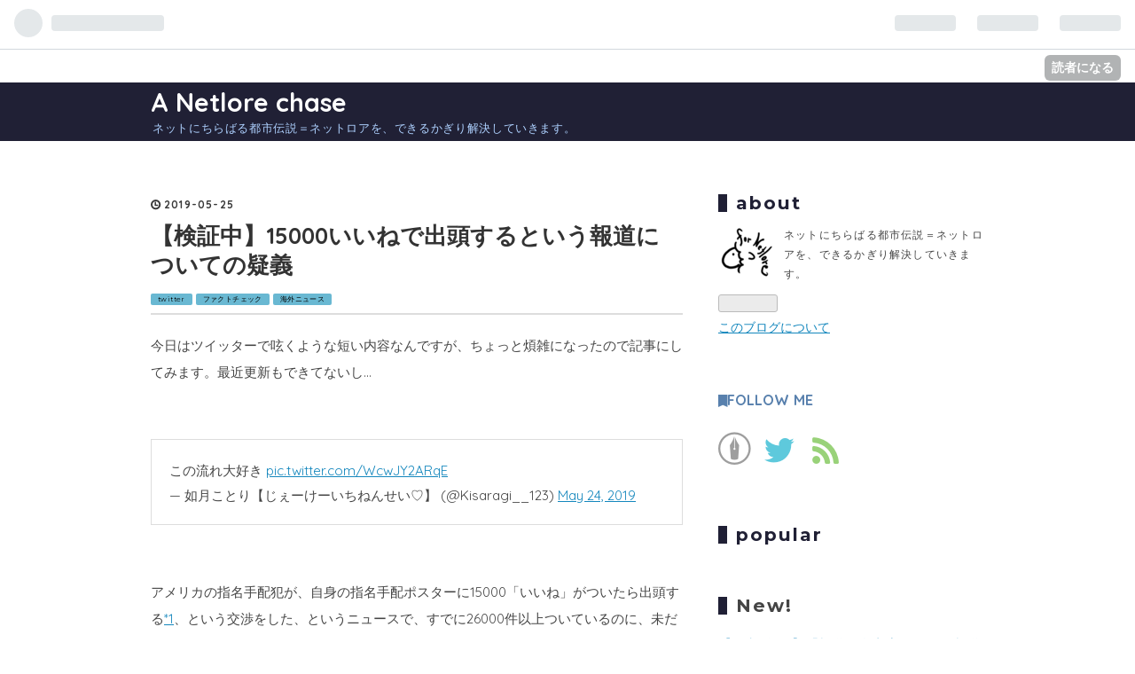

--- FILE ---
content_type: text/html; charset=utf-8
request_url: https://www.netlorechase.net/entry/2019/05/25/110723
body_size: 16677
content:
<!DOCTYPE html>
<html
  lang="ja"

data-admin-domain="//blog.hatena.ne.jp"
data-admin-origin="https://blog.hatena.ne.jp"
data-author="ibenzo"
data-avail-langs="ja en"
data-blog="ibenzo.hatenablog.com"
data-blog-host="ibenzo.hatenablog.com"
data-blog-is-public="1"
data-blog-name="ネットロアをめぐる冒険"
data-blog-owner="ibenzo"
data-blog-show-ads=""
data-blog-show-sleeping-ads=""
data-blog-uri="https://www.netlorechase.net/"
data-blog-uuid="8454420450084892960"
data-blogs-uri-base="https://www.netlorechase.net"
data-brand="pro"
data-data-layer="{&quot;hatenablog&quot;:{&quot;admin&quot;:{},&quot;analytics&quot;:{&quot;brand_property_id&quot;:&quot;&quot;,&quot;measurement_id&quot;:&quot;&quot;,&quot;non_sampling_property_id&quot;:&quot;&quot;,&quot;property_id&quot;:&quot;&quot;,&quot;separated_property_id&quot;:&quot;UA-29716941-25&quot;},&quot;blog&quot;:{&quot;blog_id&quot;:&quot;8454420450084892960&quot;,&quot;content_seems_japanese&quot;:&quot;true&quot;,&quot;disable_ads&quot;:&quot;custom_domain&quot;,&quot;enable_ads&quot;:&quot;false&quot;,&quot;enable_keyword_link&quot;:&quot;false&quot;,&quot;entry_show_footer_related_entries&quot;:&quot;true&quot;,&quot;force_pc_view&quot;:&quot;false&quot;,&quot;is_public&quot;:&quot;true&quot;,&quot;is_responsive_view&quot;:&quot;false&quot;,&quot;is_sleeping&quot;:&quot;true&quot;,&quot;lang&quot;:&quot;ja&quot;,&quot;name&quot;:&quot;\u30cd\u30c3\u30c8\u30ed\u30a2\u3092\u3081\u3050\u308b\u5192\u967a&quot;,&quot;owner_name&quot;:&quot;ibenzo&quot;,&quot;uri&quot;:&quot;https://www.netlorechase.net/&quot;},&quot;brand&quot;:&quot;pro&quot;,&quot;page_id&quot;:&quot;entry&quot;,&quot;permalink_entry&quot;:{&quot;author_name&quot;:&quot;ibenzo&quot;,&quot;categories&quot;:&quot;twitter\t\u30d5\u30a1\u30af\u30c8\u30c1\u30a7\u30c3\u30af\t\u6d77\u5916\u30cb\u30e5\u30fc\u30b9&quot;,&quot;character_count&quot;:4504,&quot;date&quot;:&quot;2019-05-25&quot;,&quot;entry_id&quot;:&quot;17680117127165843626&quot;,&quot;first_category&quot;:&quot;twitter&quot;,&quot;hour&quot;:&quot;11&quot;,&quot;title&quot;:&quot;\u3010\u691c\u8a3c\u4e2d\u301115000\u3044\u3044\u306d\u3067\u51fa\u982d\u3059\u308b\u3068\u3044\u3046\u5831\u9053\u306b\u3064\u3044\u3066\u306e\u7591\u7fa9&quot;,&quot;uri&quot;:&quot;https://www.netlorechase.net/entry/2019/05/25/110723&quot;},&quot;pro&quot;:&quot;pro&quot;,&quot;router_type&quot;:&quot;blogs&quot;}}"
data-device="pc"
data-dont-recommend-pro="false"
data-global-domain="https://hatena.blog"
data-globalheader-color="b"
data-globalheader-type="pc"
data-has-touch-view="1"
data-help-url="https://help.hatenablog.com"
data-page="entry"
data-parts-domain="https://hatenablog-parts.com"
data-plus-available="1"
data-pro="true"
data-router-type="blogs"
data-sentry-dsn="https://03a33e4781a24cf2885099fed222b56d@sentry.io/1195218"
data-sentry-environment="production"
data-sentry-sample-rate="0.1"
data-static-domain="https://cdn.blog.st-hatena.com"
data-version="ce040fcbad0d42a5e1cae88990dad0"




  data-initial-state="{}"

  >
  <head prefix="og: http://ogp.me/ns# fb: http://ogp.me/ns/fb# article: http://ogp.me/ns/article#">

  

  

  


  

  <meta name="robots" content="max-image-preview:large" />


  <meta charset="utf-8"/>
  <meta http-equiv="X-UA-Compatible" content="IE=7; IE=9; IE=10; IE=11" />
  <title>【検証中】15000いいねで出頭するという報道についての疑義 - ネットロアをめぐる冒険</title>

  
  <link rel="canonical" href="https://www.netlorechase.net/entry/2019/05/25/110723"/>



  

<meta itemprop="name" content="【検証中】15000いいねで出頭するという報道についての疑義 - ネットロアをめぐる冒険"/>

  <meta itemprop="image" content="https://ogimage.blog.st-hatena.com/8454420450084892960/17680117127165843626/1558790781"/>


  <meta property="og:title" content="【検証中】15000いいねで出頭するという報道についての疑義 - ネットロアをめぐる冒険"/>
<meta property="og:type" content="article"/>
  <meta property="og:url" content="https://www.netlorechase.net/entry/2019/05/25/110723"/>

  <meta property="og:image" content="https://ogimage.blog.st-hatena.com/8454420450084892960/17680117127165843626/1558790781"/>

<meta property="og:image:alt" content="【検証中】15000いいねで出頭するという報道についての疑義 - ネットロアをめぐる冒険"/>
    <meta property="og:description" content="今日はツイッターで呟くような短い内容なんですが、ちょっと煩雑になったので記事にしてみます。最近更新もできてないし… この流れ大好き pic.twitter.com/WcwJY2ARqE — 如月ことり【じぇーけーいちねんせい♡】 (@Kisaragi__123) May 24, 2019 アメリカの指名手配犯が、自身の指名手配ポスターに15000「いいね」がついたら出頭する*1、という交渉をした、というニュースで、すでに26000件以上ついているのに、未だに出頭していない、という話です*2。 リプ欄で指摘が入っている通り、「２．６ｋ」という「いいね」の数が表示された画像を放送したようなんですが…" />
<meta property="og:site_name" content="ネットロアをめぐる冒険"/>

  <meta property="article:published_time" content="2019-05-25T02:07:23Z" />

    <meta property="article:tag" content="twitter" />
    <meta property="article:tag" content="ファクトチェック" />
    <meta property="article:tag" content="海外ニュース" />
      <meta name="twitter:card"  content="summary_large_image" />
    <meta name="twitter:image" content="https://ogimage.blog.st-hatena.com/8454420450084892960/17680117127165843626/1558790781" />  <meta name="twitter:title" content="【検証中】15000いいねで出頭するという報道についての疑義 - ネットロアをめぐる冒険" />    <meta name="twitter:description" content="今日はツイッターで呟くような短い内容なんですが、ちょっと煩雑になったので記事にしてみます。最近更新もできてないし… この流れ大好き pic.twitter.com/WcwJY2ARqE — 如月ことり【じぇーけーいちねんせい♡】 (@Kisaragi__123) May 24, 2019 アメリカの指名手配犯が、自身の…" />  <meta name="twitter:app:name:iphone" content="はてなブログアプリ" />
  <meta name="twitter:app:id:iphone" content="583299321" />
  <meta name="twitter:app:url:iphone" content="hatenablog:///open?uri=https%3A%2F%2Fwww.netlorechase.net%2Fentry%2F2019%2F05%2F25%2F110723" />  <meta name="twitter:site" content="@netlorechase" />
  
    <meta name="description" content="今日はツイッターで呟くような短い内容なんですが、ちょっと煩雑になったので記事にしてみます。最近更新もできてないし… この流れ大好き pic.twitter.com/WcwJY2ARqE — 如月ことり【じぇーけーいちねんせい♡】 (@Kisaragi__123) May 24, 2019 アメリカの指名手配犯が、自身の指名手配ポスターに15000「いいね」がついたら出頭する*1、という交渉をした、というニュースで、すでに26000件以上ついているのに、未だに出頭していない、という話です*2。 リプ欄で指摘が入っている通り、「２．６ｋ」という「いいね」の数が表示された画像を放送したようなんですが…" />


  
<script
  id="embed-gtm-data-layer-loader"
  data-data-layer-page-specific="{&quot;hatenablog&quot;:{&quot;blogs_permalink&quot;:{&quot;blog_afc_issued&quot;:&quot;false&quot;,&quot;is_blog_sleeping&quot;:&quot;true&quot;,&quot;is_author_pro&quot;:&quot;true&quot;,&quot;has_related_entries_with_elasticsearch&quot;:&quot;true&quot;,&quot;entry_afc_issued&quot;:&quot;false&quot;}}}"
>
(function() {
  function loadDataLayer(elem, attrName) {
    if (!elem) { return {}; }
    var json = elem.getAttribute(attrName);
    if (!json) { return {}; }
    return JSON.parse(json);
  }

  var globalVariables = loadDataLayer(
    document.documentElement,
    'data-data-layer'
  );
  var pageSpecificVariables = loadDataLayer(
    document.getElementById('embed-gtm-data-layer-loader'),
    'data-data-layer-page-specific'
  );

  var variables = [globalVariables, pageSpecificVariables];

  if (!window.dataLayer) {
    window.dataLayer = [];
  }

  for (var i = 0; i < variables.length; i++) {
    window.dataLayer.push(variables[i]);
  }
})();
</script>

<!-- Google Tag Manager -->
<script>(function(w,d,s,l,i){w[l]=w[l]||[];w[l].push({'gtm.start':
new Date().getTime(),event:'gtm.js'});var f=d.getElementsByTagName(s)[0],
j=d.createElement(s),dl=l!='dataLayer'?'&l='+l:'';j.async=true;j.src=
'https://www.googletagmanager.com/gtm.js?id='+i+dl;f.parentNode.insertBefore(j,f);
})(window,document,'script','dataLayer','GTM-P4CXTW');</script>
<!-- End Google Tag Manager -->











  <link rel="shortcut icon" href="https://www.netlorechase.net/icon/favicon">
<link rel="apple-touch-icon" href="https://www.netlorechase.net/icon/touch">
<link rel="icon" sizes="192x192" href="https://www.netlorechase.net/icon/link">

  

<link rel="alternate" type="application/atom+xml" title="Atom" href="https://www.netlorechase.net/feed"/>
<link rel="alternate" type="application/rss+xml" title="RSS2.0" href="https://www.netlorechase.net/rss"/>

  <link rel="alternate" type="application/json+oembed" href="https://hatena.blog/oembed?url=https%3A%2F%2Fwww.netlorechase.net%2Fentry%2F2019%2F05%2F25%2F110723&amp;format=json" title="oEmbed Profile of 【検証中】15000いいねで出頭するという報道についての疑義"/>
<link rel="alternate" type="text/xml+oembed" href="https://hatena.blog/oembed?url=https%3A%2F%2Fwww.netlorechase.net%2Fentry%2F2019%2F05%2F25%2F110723&amp;format=xml" title="oEmbed Profile of 【検証中】15000いいねで出頭するという報道についての疑義"/>
  
  <link rel="author" href="http://www.hatena.ne.jp/ibenzo/">

  

  


  
    
<link rel="stylesheet" type="text/css" href="https://cdn.blog.st-hatena.com/css/blog.css?version=ce040fcbad0d42a5e1cae88990dad0"/>

    
  <link rel="stylesheet" type="text/css" href="https://usercss.blog.st-hatena.com/blog_style/8454420450084892960/7cc589c0464d4b17b79a91bb4e402def246e0749"/>
  
  

  

  
<script> </script>

  
<style>
  div#google_afc_user,
  div.google-afc-user-container,
  div.google_afc_image,
  div.google_afc_blocklink {
      display: block !important;
  }
</style>


  

  
    <script type="application/ld+json">{"@context":"http://schema.org","@type":"Article","dateModified":"2019-05-25T22:26:21+09:00","datePublished":"2019-05-25T11:07:23+09:00","description":"今日はツイッターで呟くような短い内容なんですが、ちょっと煩雑になったので記事にしてみます。最近更新もできてないし… この流れ大好き pic.twitter.com/WcwJY2ARqE — 如月ことり【じぇーけーいちねんせい♡】 (@Kisaragi__123) May 24, 2019 アメリカの指名手配犯が、自身の指名手配ポスターに15000「いいね」がついたら出頭する*1、という交渉をした、というニュースで、すでに26000件以上ついているのに、未だに出頭していない、という話です*2。 リプ欄で指摘が入っている通り、「２．６ｋ」という「いいね」の数が表示された画像を放送したようなんですが…","headline":"【検証中】15000いいねで出頭するという報道についての疑義","image":["https://cdn.blog.st-hatena.com/images/theme/og-image-1500.png"],"mainEntityOfPage":{"@id":"https://www.netlorechase.net/entry/2019/05/25/110723","@type":"WebPage"}}</script>

  

  <script async src="https://pagead2.googlesyndication.com/pagead/js/adsbygoogle.js?client=ca-pub-4950915587322970"
     crossorigin="anonymous"></script>
</head>

  <body class="page-entry enable-top-editarea category-twitter category-ファクトチェック category-海外ニュース globalheader-ng-enabled">
    

<div id="globalheader-container"
  data-brand="hatenablog"
  
  >
  <iframe id="globalheader" height="37" frameborder="0" allowTransparency="true"></iframe>
</div>


  
  
  
    <nav class="
      blog-controlls
      
    ">
      <div class="blog-controlls-blog-icon">
        <a href="https://www.netlorechase.net/">
          <img src="https://cdn.image.st-hatena.com/image/square/3dda1daf7c72b97fa99b52a4c37dedb40bf63e22/backend=imagemagick;height=128;version=1;width=128/https%3A%2F%2Fcdn.user.blog.st-hatena.com%2Fblog_custom_icon%2F105684041%2F1541338664412084" alt="ネットロアをめぐる冒険"/>
        </a>
      </div>
      <div class="blog-controlls-title">
        <a href="https://www.netlorechase.net/">ネットロアをめぐる冒険</a>
      </div>
      <a href="https://blog.hatena.ne.jp/ibenzo/ibenzo.hatenablog.com/subscribe?utm_source=blogs_topright_button&amp;utm_campaign=subscribe_blog&amp;utm_medium=button" class="blog-controlls-subscribe-btn test-blog-header-controlls-subscribe">
        読者になる
      </a>
    </nav>
  

  <div id="container">
    <div id="container-inner">
      <header id="blog-title" data-brand="hatenablog">
  <div id="blog-title-inner" >
    <div id="blog-title-content">
      <h1 id="title"><a href="https://www.netlorechase.net/">ネットロアをめぐる冒険</a></h1>
      
        <h2 id="blog-description">ネットにちらばる都市伝説＝ネットロアを、できるかぎり解決していきます。</h2>
      
    </div>
  </div>
</header>

      
  <div id="top-editarea">
    <script data-ad-client="ca-pub-4950915587322970" async src="https://pagead2.googlesyndication.com/pagead/js/adsbygoogle.js"></script>
  </div>


      
      




<div id="content" class="hfeed"
  
  >
  <div id="content-inner">
    <div id="wrapper">
      <div id="main">
        <div id="main-inner">
          

          



          
  
  <!-- google_ad_section_start -->
  <!-- rakuten_ad_target_begin -->
  
  
  

  

  
    
      
        <article class="entry hentry test-hentry js-entry-article date-first autopagerize_page_element chars-800 words-100 mode-html entry-odd" id="entry-17680117127165843626" data-keyword-campaign="" data-uuid="17680117127165843626" data-publication-type="entry">
  <div class="entry-inner">
    <header class="entry-header">
  
    <div class="date entry-date first">
    <a href="https://www.netlorechase.net/archive/2019/05/25" rel="nofollow">
      <time datetime="2019-05-25T02:07:23Z" title="2019-05-25T02:07:23Z">
        <span class="date-year">2019</span><span class="hyphen">-</span><span class="date-month">05</span><span class="hyphen">-</span><span class="date-day">25</span>
      </time>
    </a>
      </div>
  <h1 class="entry-title">
  <a href="https://www.netlorechase.net/entry/2019/05/25/110723" class="entry-title-link bookmark">【検証中】15000いいねで出頭するという報道についての疑義</a>
</h1>

  
  

  <div class="entry-categories categories">
    
    <a href="https://www.netlorechase.net/archive/category/twitter" class="entry-category-link category-twitter">twitter</a>
    
    <a href="https://www.netlorechase.net/archive/category/%E3%83%95%E3%82%A1%E3%82%AF%E3%83%88%E3%83%81%E3%82%A7%E3%83%83%E3%82%AF" class="entry-category-link category-ファクトチェック">ファクトチェック</a>
    
    <a href="https://www.netlorechase.net/archive/category/%E6%B5%B7%E5%A4%96%E3%83%8B%E3%83%A5%E3%83%BC%E3%82%B9" class="entry-category-link category-海外ニュース">海外ニュース</a>
    
  </div>


  
  <div class="customized-header">
    <div class="entry-header-html"><script data-ad-client="ca-pub-4950915587322970" async src="https://pagead2.googlesyndication.com/pagead/js/adsbygoogle.js"></script></div>
  </div>


  

</header>

    


    <div class="entry-content hatenablog-entry">
  
    <p>今日はツイッターで呟くような短い内容なんですが、ちょっと煩雑になったので記事にしてみます。最近更新もできてないし…</p>
<p> </p>
<blockquote class="twitter-tweet" data-lang="HASH(0xcfb5440)">
<p dir="ltr" lang="ja">この流れ大好き <a href="https://t.co/WcwJY2ARqE">pic.twitter.com/WcwJY2ARqE</a></p>
— 如月ことり【じぇーけーいちねんせい♡】 (@Kisaragi__123) <a href="https://twitter.com/Kisaragi__123/status/1131843250388471808?ref_src=twsrc%5Etfw">May 24, 2019</a></blockquote>
<p>
<script async="" src="https://platform.twitter.com/widgets.js" charset="utf-8"></script>
</p>
<p> </p>
<p>アメリカの指名手配犯が、自身の指名手配ポスターに15000「いいね」がついたら出頭する<a href="#f-83ef60a3" name="fn-83ef60a3" title="
当初は「２万」だったそうですが、交渉して１５０００に下げたそうです">*1</a>、という交渉をした、というニュースで、すでに26000件以上ついているのに、未だに出頭していない、という話です<a href="#f-110884fc" name="fn-110884fc" title="
元ニュースを見られていないのですが、gooTVの内容を引用しておきます。
 

アメリカのコネティカット州で文書偽造などの容疑で指名手配されている29歳の容疑者は警察に「フェイスブックで指名手配ポスターが1万5000いいねを獲得したら出頭しよう」と申し出た。この異例の申し出について容疑者は「警察から逃げ続けることに疲れた」と話しているという。警察がこの申し出を受け、フェイスブックに投稿すると瞬く間にいいねを獲得し、約束の数字を優に超えた。しかし容疑者は未だ出頭せず、逃走を続けているという。
[news every. (2019年5月24日放送回) ]の番組概要ページ - gooテレビ番組（関東版）

 
">*2</a>。</p>
<p> </p>
<p>リプ欄で指摘が入っている通り、「<strong>２．６ｋ</strong>」という「いいね」の数が表示された画像を放送したようなんですが、それは<strong>「２６００」であり、「２６０００」じゃない</strong>でしょう。しかし、私はそもそもTV局は、<strong>どこからこの画像をとってきた</strong>のか、という点に疑問を覚えました。以下、なぜそう思ったのかという理由をつらつら書いていきます。</p>
<p> </p>


<p> </p>
<center>＊＊＊</center>
<p> </p>
<h3>警察署のFacebookの投稿</h3>
<p>画像だけ見ると誤解しそうですが、容疑者が出頭の条件をつけたのは、自身の「指名手配のポスター」についてであり、容疑者自身のFacebookなどではありません。</p>
<p><br /><cite class="hatena-citation"></cite></p>
<p> Torrington Policeが、５月２２日（水）2:06AM（現地時間）に投稿をしています。</p>
<p> </p>
<p><iframe style="border: none; overflow: hidden;" src="https://www.facebook.com/plugins/post.php?href=https%3A%2F%2Fwww.facebook.com%2FTorringtonPD%2Fposts%2F2188826954506060&amp;width=500" width="500" height="794" frameborder="0" scrolling="no"></iframe></p>
<p> </p>
<p>これはSIMMS容疑者が勝手に言っていることではなく、警察自身と交渉してこのような形になったということです。ちなみに現時点（５月２５日）では、「２７K」、２万７千件ものいいねを獲得しています。</p>
<p> </p>
<h3>「いいね」の数の推移を調べる</h3>
<p>この警察の投稿は投稿日当日から徐々に広まり始めます。どの程度の数で推移したか調べてみましょう。</p>
<p> </p>
<p>いきなりスペイン語の記事で申し訳ないですが、「TELEMUNDO」によると、</p>
<p> </p>
<blockquote>
<p>A partir de las 11 a.m. del miércoles, la publicación tuvo alrededor de 1,900 "me gusta".</p>
<p>水曜日の午前11時の時点で<strong>1900</strong>件の「いいね」が押された。</p>
<p><a href="https://www.telemundonuevainglaterra.com/noticias/local/Hombre-dice-que-se-entregara-a-policia-si-consigue-15000-me-gusta-510277611.html">Hombre dice que se entregará a policía si consigue 15,000 "me gusta" - Telemundo Nueva Inglaterra</a></p>
</blockquote>
<p> </p>
<p>とあります。</p>
<p> </p>
<p>時間不明ですが、5月22日のWFSBのニュースでは、3000件に「いいね」がなっていることが伝えられています。</p>
<p> </p>
<p><iframe class="embed-card embed-webcard" style="display: block; width: 100%; height: 155px; max-width: 500px; margin: 10px 0px;" title="Video: Torrington police hope Facebook 'likes' reel in man wanted on 7 warrants" src="https://hatenablog-parts.com/embed?url=https%3A%2F%2Fwww.wfsb.com%2Fvideo-torrington-police-hope-facebook-likes-reel-in-man-wanted%2Fvideo_9b643bf6-a998-5a4f-bd6b-b4892ce85c37.html" frameborder="0" scrolling="no"></iframe><cite class="hatena-citation"><a href="https://www.wfsb.com/video-torrington-police-hope-facebook-likes-reel-in-man-wanted/video_9b643bf6-a998-5a4f-bd6b-b4892ce85c37.html">www.wfsb.com</a></cite></p>
<p> </p>
<p>個人のブログのようですが、その後、午後1時には4000人近くになったことが報告されています。</p>
<p> </p>
<blockquote>
<p>The Facebook post had nearly 4,000 likes as of 1 p.m. on May 22, 10 hours after it was posted.</p>
<p>Facebookに投稿されて10時間後の午後1時には、<strong>4000件</strong>近くの「いいね」がついた。</p>
<p><a href="https://heavy.com/news/2019/05/jose-simms/">Jose Simms: 5 Fast Facts You Need to Know | Heavy.com</a></p>
</blockquote>
<p> </p>
<p>なので、間を取って、3000件になったのは午後12時ごろとしておきましょう。</p>
<p> </p>
<p>15000件を超えた時期についてははっきりしないのですが、ABCニュースによれば、午後3時ぐらいまでに17000件以上の「ha ha」を含むリアクションが<a href="#f-bff24dd0" name="fn-bff24dd0" title="

the post had more than 17,000 Facebook reactions, including a few "ha ha" reactions, within 13 hours.
Connecticut suspect makes deal to turn himself in if he gets 15,000 Facebook likes, according to police - ABC News

 ">*3</a>あり、水曜日の晩には15000件の「いいね」を突破したそうです。</p>
<p> </p>
<blockquote>
<p>The post finally topped the 15,000 mark early <strong>Wednesday evening</strong>.</p>
<p>この投稿は水曜日の晩には15000件に達した。</p>
<p><a href="https://www.courant.com/breaking-news/hc-br-torrington-facebook-instagram-twitter-wanted-man-20190522-arhr4ozqqre6dkyq6ucn2f5fjm-story.html">15,000 ‘likes’ and counting, Torrington police hope wanted suspect makes good on promise to turn himself in - Hartford Courant</a></p>
</blockquote>
<p> </p>
<blockquote>
<p>On <strong>Wednesday evening</strong>, the Facebook post eclipsed 15,000 likes, but Simms had yet to turn himself in.</p>
<p>水曜日の晩に、Facebookの投稿には15000件の「いいね」に到達したが、Simmsはまだ現れていない。</p>
<p><a href="https://www.nbcnewyork.com/news/local/Connecticut-Fugitive-Surrender-Facebook-Like-Wanted-Poster-510272771.html">Connecticut Fugitive Says He'll Surrender if 15,000 People 'Like' His Wanted Poster on Facebook - NBC New York</a></p>
</blockquote>
<p> </p>
<p>HARTFORD COURANTによると、<strong>午後8時には17000件</strong>以上の「いいね」があつまったとのこと。</p>
<p> </p>
<blockquote>
<p>It was well over 17,000 likes and more than 4,000 shares as of about 8 p.m.</p>
<p>午後8時には、17000件以上の「いいね」と、4000以上のシェアが集まっています。</p>
<p><a href="https://www.courant.com/breaking-news/hc-br-torrington-facebook-instagram-twitter-wanted-man-20190522-arhr4ozqqre6dkyq6ucn2f5fjm-story.html">15,000 ‘likes’ and counting, Torrington police hope wanted suspect makes good on promise to turn himself in - Hartford Courant</a></p>
</blockquote>
<p> </p>
<p>「evening」は午後6時以降を指すみたいな話があるので、6時ぐらいには15000件に達したことにしましょう。</p>
<p> </p>
<p>ちなみに、CNNは、同日午後11時頃の状況を、17000件の「いいね」が集まっているとしています<a href="#f-ce2e7dd7" name="fn-ce2e7dd7" title="

The post is now at 17,000 likes
Connecticut police hope that 15,000 likes on Facebook will get man to turn himself in - CNN

GMTの3時5分だったので、米国東部時間に直して考えました。 
">*4</a>。記事執筆時点と投稿時点でずれがあるのかもしれませんので、17000件を超えたのはここでは午後8時を採用します。</p>
<p> </p>
<p>23日木曜日の朝には、22000件以上の「いいね」が集まっています。</p>
<p> </p>
<blockquote>
<p>by Thursday morning, the post had more than 22,000 likes</p>
<p>木曜の朝には、投稿には22000件以上の「いいね」が集まった。</p>
<p><a href="https://www.cbsnews.com/news/torrington-connecticut-police-make-deal-fugitive-jose-simms-surrender-15000-people-like-his-wanted-poster/">Torrington, Connecticut police make deal with fugitive Jose Simms to surrender if 15,000 people like his wanted poster - CBS News</a></p>
</blockquote>
<p> </p>
<p>そして、金曜日の朝には26000件以上の「いいね」が集まっていました。</p>
<p> </p>
<blockquote>
<p>As of Friday morning the post had more than 26,000 likes,</p>
<p>金曜日の朝には、26000件以上の「いいね」が投稿に集まった。</p>
<p><a href="https://www.ctvnews.ca/world/fugitive-who-agreed-to-surrender-for-15k-facebook-likes-is-still-on-the-run-1.4433932">https://www.ctvnews.ca/world/fugitive-who-agreed-to-surrender-for-15k-facebook-likes-is-still-on-the-run-1.4433932</a></p>
</blockquote>
<p> </p>
<p>というような感じで、警察署が投稿した22日水曜日には約束の15000件を突破したことがわかります。</p>
<p> </p>
<h3>テレビ局の「2.6k」とはいつのことか </h3>
<p>以上を勘案して、時系列のグラフを作るとこうなります。</p>
<p> </p>
<p> </p>
<p><img class="hatena-fotolife" title="f:id:ibenzo:20190525105145p:plain" src="https://cdn-ak.f.st-hatena.com/images/fotolife/i/ibenzo/20190525/20190525105145.png" alt="f:id:ibenzo:20190525105145p:plain" /></p>
<p> </p>
<p>今回の画像は、日本テレビのnews everyの5月24日金曜日17:40ごろのものです。この時点では、確かに26000件以上の「いいね」を獲得していたことでしょう。</p>
<p> </p>
<p>しかし、そもそも「2.6k」、「2600件」だったときは、5月22日水曜日の午前11時から午後12時のたった1時間程度の間です<a href="#f-7a77f791" name="fn-7a77f791" title="確実な数字が出ている13時と考えても、2時間程度です。">*5</a>。果たして、<strong>放送の２日前の、しかもかなり限定された時間</strong>の間に、「2.6ｋ」の記事の画像を映したのでしょうか。これはなかなか考えにくいことではないでしょうか。</p>
<p> </p>
<p>素直に考えるなら、制作側は、<strong>何か別の投稿の「2.6k」を使ったのではないか</strong>、ということが想像できます。どうして実際の投稿された記事を使わなかったのか（見つけられなかったのか？）、そしてどうして「26ｋ」ではなく、「2.6ｋ」を使ったのか（ｋの換算がよくわからなかったのか？）など、いろいろと疑問の出てくる内容です。イメージ画像なのかな？</p>
<p> </p>
<h3>今日のまとめ</h3>
<blockquote>
<p>①「２．６ｋ」に「いいね」が達したのは、警察署が投稿した5月22日の午前11時～午後12時の間である。</p>
<p>②制作側がその限られた時間に「２．６ｋ」の画像を映したということは考えにくく、なにか別の投稿の「いいね」画像を使ったことが想像される。</p>
</blockquote>
<p> </p>
<p>とはいっても、ニュース映像を見たわけではなく、画像と書き起こしの内容から判断しただけなので、実際にこの「２．６ｋ」の画像がどのように使われたのかはわからないため、「検証中」にしております。録画してる人はどんな感じだったか教えていただけるとありがたいです。</p>
<p> </p>
<p>仮にこの検証が正しいとすると、大変細かいことではありますが、「実際のものと似てるけど違うもの」を、ニュースは日常的に多用しているのではないか、という疑問も出てきます。些細なことですが、こういう些細なことを大切にしてほしいなあと思います。</p>
<p> </p>
<p> </p><div class="footnote">
<p class="footnote"><a href="#fn-83ef60a3" name="f-83ef60a3" class="footnote-number">*1</a><span class="footnote-delimiter">:</span><span class="footnote-text"></p>
<p>当初は「２万」だったそうですが、交渉して１５０００に下げたそうです</span></p>
<p class="footnote"><a href="#fn-110884fc" name="f-110884fc" class="footnote-number">*2</a><span class="footnote-delimiter">:</span><span class="footnote-text"></p>
<p>元ニュースを見られていないのですが、gooTVの内容を引用しておきます。</p>
<p> </p>
<blockquote>
<p>アメリカのコネティカット州で文書偽造などの容疑で指名手配されている29歳の容疑者は警察に「フェイスブックで指名手配ポスターが1万5000いいねを獲得したら出頭しよう」と申し出た。この異例の申し出について容疑者は「警察から逃げ続けることに疲れた」と話しているという。警察がこの申し出を受け、フェイスブックに投稿すると瞬く間にいいねを獲得し、約束の数字を優に超えた。しかし容疑者は未だ出頭せず、逃走を続けているという。</p>
<p><a href="https://tvtopic.goo.ne.jp/program/ntv/22711/1265415/">[news every. (2019年5月24日放送回) ]の番組概要ページ - gooテレビ番組（関東版）</a></p>
</blockquote>
<p> </p>
<p></span></p>
<p class="footnote"><a href="#fn-bff24dd0" name="f-bff24dd0" class="footnote-number">*3</a><span class="footnote-delimiter">:</span><span class="footnote-text"></p>
<blockquote>
<p>the post had more than 17,000 Facebook reactions, including a few "ha ha" reactions, within 13 hours.</p>
<p><a href="https://abcnews.go.com/US/connecticut-suspect-makes-deal-turn-15000-facebook-likes/story?id=63217465">Connecticut suspect makes deal to turn himself in if he gets 15,000 Facebook likes, according to police - ABC News</a></p>
</blockquote>
<p> </span></p>
<p class="footnote"><a href="#fn-ce2e7dd7" name="f-ce2e7dd7" class="footnote-number">*4</a><span class="footnote-delimiter">:</span><span class="footnote-text"></p>
<blockquote>
<p>The post is now at 17,000 likes</p>
<p><a href="https://edition.cnn.com/2019/05/22/us/connecticut-police-fb-post-trnd/index.html">Connecticut police hope that 15,000 likes on Facebook will get man to turn himself in - CNN</a></p>
</blockquote>
<p>GMTの3時5分だったので、米国東部時間に直して考えました。 </p>
<p></span></p>
<p class="footnote"><a href="#fn-7a77f791" name="f-7a77f791" class="footnote-number">*5</a><span class="footnote-delimiter">:</span><span class="footnote-text">確実な数字が出ている13時と考えても、2時間程度です。</span></p>
</div>
    
    




    

  
</div>

    
  <footer class="entry-footer">
    
    <div class="entry-tags-wrapper">
  <div class="entry-tags">  </div>
</div>

    <p class="entry-footer-section track-inview-by-gtm" data-gtm-track-json="{&quot;area&quot;: &quot;finish_reading&quot;}">
  <span class="author vcard"><span class="fn" data-load-nickname="1" data-user-name="ibenzo" >ibenzo</span></span>
  <span class="entry-footer-time"><a href="https://www.netlorechase.net/entry/2019/05/25/110723"><time data-relative datetime="2019-05-25T02:07:23Z" title="2019-05-25T02:07:23Z" class="updated">2019-05-25 11:07</time></a></span>
  
  
  
    <span class="
      entry-footer-subscribe
      
    " data-test-blog-controlls-subscribe>
      <a href="https://blog.hatena.ne.jp/ibenzo/ibenzo.hatenablog.com/subscribe?utm_source=blogs_entry_footer&amp;utm_medium=button&amp;utm_campaign=subscribe_blog">
        読者になる
      </a>
    </span>
  
</p>

    
  <div
    class="hatena-star-container"
    data-hatena-star-container
    data-hatena-star-url="https://www.netlorechase.net/entry/2019/05/25/110723"
    data-hatena-star-title="【検証中】15000いいねで出頭するという報道についての疑義"
    data-hatena-star-variant="profile-icon"
    data-hatena-star-profile-url-template="https://blog.hatena.ne.jp/{username}/"
  ></div>


    
<div class="social-buttons">
  
  
    <div class="social-button-item">
      <a href="https://b.hatena.ne.jp/entry/s/www.netlorechase.net/entry/2019/05/25/110723" class="hatena-bookmark-button" data-hatena-bookmark-url="https://www.netlorechase.net/entry/2019/05/25/110723" data-hatena-bookmark-layout="vertical-balloon" data-hatena-bookmark-lang="ja" title="この記事をはてなブックマークに追加"><img src="https://b.st-hatena.com/images/entry-button/button-only.gif" alt="この記事をはてなブックマークに追加" width="20" height="20" style="border: none;" /></a>
    </div>
  
  
    <div class="social-button-item">
      <div class="fb-share-button" data-layout="box_count" data-href="https://www.netlorechase.net/entry/2019/05/25/110723"></div>
    </div>
  
  
    
    
    <div class="social-button-item">
      <a
          class="entry-share-button entry-share-button-twitter test-share-button-twitter"
          href="https://x.com/intent/tweet?text=%E3%80%90%E6%A4%9C%E8%A8%BC%E4%B8%AD%E3%80%9115000%E3%81%84%E3%81%84%E3%81%AD%E3%81%A7%E5%87%BA%E9%A0%AD%E3%81%99%E3%82%8B%E3%81%A8%E3%81%84%E3%81%86%E5%A0%B1%E9%81%93%E3%81%AB%E3%81%A4%E3%81%84%E3%81%A6%E3%81%AE%E7%96%91%E7%BE%A9+-+%E3%83%8D%E3%83%83%E3%83%88%E3%83%AD%E3%82%A2%E3%82%92%E3%82%81%E3%81%90%E3%82%8B%E5%86%92%E9%99%BA&amp;url=https%3A%2F%2Fwww.netlorechase.net%2Fentry%2F2019%2F05%2F25%2F110723"
          title="X（Twitter）で投稿する"
        ></a>
    </div>
  
  
  
  
  
  
</div>

    

    <div class="customized-footer">
      

        

          <div class="entry-footer-modules" id="entry-footer-secondary-modules">      
<div class="hatena-module hatena-module-related-entries" >
      
  <!-- Hatena-Epic-has-related-entries-with-elasticsearch:true -->
  <div class="hatena-module-title">
    関連記事
  </div>
  <div class="hatena-module-body">
    <ul class="related-entries hatena-urllist urllist-with-thumbnails">
  
  
    
    <li class="urllist-item related-entries-item">
      <div class="urllist-item-inner related-entries-item-inner">
        
          
                      <div class="urllist-date-link related-entries-date-link">
  <a href="https://www.netlorechase.net/archive/2020/02/06" rel="nofollow">
    <time datetime="2020-02-05T15:23:27Z" title="2020年2月6日">
      2020-02-06
    </time>
  </a>
</div>

          <a href="https://www.netlorechase.net/entry/2020/02/06/002327" class="urllist-title-link related-entries-title-link  urllist-title related-entries-title">「日本に震度10級の地震」という動画は存在しない、「念のために」は誰のため</a>




          
          

                      <div class="urllist-entry-body related-entries-entry-body">今日は鮮度が命の記事なので、ぱぱっと書きます。 こんな注意の…</div>
      </div>
    </li>
  
    
    <li class="urllist-item related-entries-item">
      <div class="urllist-item-inner related-entries-item-inner">
        
          
                      <a class="urllist-image-link related-entries-image-link" href="https://www.netlorechase.net/entry/2018/05/28/073000">
  <img alt="ドバイに物乞いはいないのか、正義は武器に似たものである" src="https://cdn.image.st-hatena.com/image/square/4e3cc174882f7bd202ce69b78f0f9cb50f2759d7/backend=imagemagick;height=100;version=1;width=100/https%3A%2F%2Fcdn.user.blog.st-hatena.com%2Fdefault_entry_og_image%2F105684041%2F1514246200652957" class="urllist-image related-entries-image" title="ドバイに物乞いはいないのか、正義は武器に似たものである" width="100" height="100" loading="lazy">
</a>
            <div class="urllist-date-link related-entries-date-link">
  <a href="https://www.netlorechase.net/archive/2018/05/28" rel="nofollow">
    <time datetime="2018-05-27T22:30:00Z" title="2018年5月28日">
      2018-05-28
    </time>
  </a>
</div>

          <a href="https://www.netlorechase.net/entry/2018/05/28/073000" class="urllist-title-link related-entries-title-link  urllist-title related-entries-title">ドバイに物乞いはいないのか、正義は武器に似たものである</a>




          
          

                      <div class="urllist-entry-body related-entries-entry-body">今日はちょっと前の高須先生のツイートを題材にして記事を書き…</div>
      </div>
    </li>
  
    
    <li class="urllist-item related-entries-item">
      <div class="urllist-item-inner related-entries-item-inner">
        
          
                      <a class="urllist-image-link related-entries-image-link" href="https://www.netlorechase.net/entry/2016/11/20/003844">
  <img alt="ネットで知り合った彼氏がブサイクすぎて自殺しかけた女性はいるか、バイラルメディアと末摘花" src="https://cdn.image.st-hatena.com/image/square/4495bb9c4d665a98c978fe03bc8f20b08a80327e/backend=imagemagick;height=100;version=1;width=100/http%3A%2F%2Fecx.images-amazon.com%2Fimages%2FI%2F412s0mRgbsL.jpg" class="urllist-image related-entries-image" title="ネットで知り合った彼氏がブサイクすぎて自殺しかけた女性はいるか、バイラルメディアと末摘花" width="100" height="100" loading="lazy">
</a>
            <div class="urllist-date-link related-entries-date-link">
  <a href="https://www.netlorechase.net/archive/2016/11/20" rel="nofollow">
    <time datetime="2016-11-19T15:38:44Z" title="2016年11月20日">
      2016-11-20
    </time>
  </a>
</div>

          <a href="https://www.netlorechase.net/entry/2016/11/20/003844" class="urllist-title-link related-entries-title-link  urllist-title related-entries-title">ネットで知り合った彼氏がブサイクすぎて自殺しかけた女性はいるか、バイラルメディアと末摘花</a>




          
          

                      <div class="urllist-entry-body related-entries-entry-body">古今東西、男女問わず、なるべくなら見てくれのよい方とお付き…</div>
      </div>
    </li>
  
    
    <li class="urllist-item related-entries-item">
      <div class="urllist-item-inner related-entries-item-inner">
        
          
                      <a class="urllist-image-link related-entries-image-link" href="https://www.netlorechase.net/entry/2016/09/14/005758">
  <img alt="広瀬すずのコインランドリーは失言か、芸能人って大変" src="https://cdn.image.st-hatena.com/image/square/21c54d89f5e0c73237e9b1600ec820417f3e190a/backend=imagemagick;height=100;version=1;width=100/http%3A%2F%2Fecx.images-amazon.com%2Fimages%2FI%2F51p1PZPibxL.jpg" class="urllist-image related-entries-image" title="広瀬すずのコインランドリーは失言か、芸能人って大変" width="100" height="100" loading="lazy">
</a>
            <div class="urllist-date-link related-entries-date-link">
  <a href="https://www.netlorechase.net/archive/2016/09/14" rel="nofollow">
    <time datetime="2016-09-13T15:57:58Z" title="2016年9月14日">
      2016-09-14
    </time>
  </a>
</div>

          <a href="https://www.netlorechase.net/entry/2016/09/14/005758" class="urllist-title-link related-entries-title-link  urllist-title related-entries-title">広瀬すずのコインランドリーは失言か、芸能人って大変</a>




          
          

                      <div class="urllist-entry-body related-entries-entry-body">広瀬すずというと、若手の女優さんのようですが、また失言をし…</div>
      </div>
    </li>
  
    
    <li class="urllist-item related-entries-item">
      <div class="urllist-item-inner related-entries-item-inner">
        
          
                      <a class="urllist-image-link related-entries-image-link" href="https://www.netlorechase.net/entry/2015/10/12/125747">
  <img alt="シリアの難民がゴミを撒き散らしているというのはウソである、この記事は拡散希望" src="https://cdn.image.st-hatena.com/image/square/40521929a058ed2a16f71e632c0cc205254bd7d2/backend=imagemagick;height=100;version=1;width=100/http%3A%2F%2Fcdn-ak.f.st-hatena.com%2Fimages%2Ffotolife%2Fi%2Fibenzo%2F20151012%2F20151012120220.jpg" class="urllist-image related-entries-image" title="シリアの難民がゴミを撒き散らしているというのはウソである、この記事は拡散希望" width="100" height="100" loading="lazy">
</a>
            <div class="urllist-date-link related-entries-date-link">
  <a href="https://www.netlorechase.net/archive/2015/10/12" rel="nofollow">
    <time datetime="2015-10-12T03:57:47Z" title="2015年10月12日">
      2015-10-12
    </time>
  </a>
</div>

          <a href="https://www.netlorechase.net/entry/2015/10/12/125747" class="urllist-title-link related-entries-title-link  urllist-title related-entries-title">シリアの難民がゴミを撒き散らしているというのはウソである、この記事は拡散希望</a>




          
          

                      <div class="urllist-entry-body related-entries-entry-body">シリアの難民受け入れ問題は、ヨーロッパでの大きな懸案事項と…</div>
      </div>
    </li>
  
</ul>

  </div>
</div>
  </div>
        
  <div class="entry-footer-html"><script data-ad-client="ca-pub-4950915587322970" async src="https://pagead2.googlesyndication.com/pagead/js/adsbygoogle.js"></script></div>


      
    </div>
    
  <div class="comment-box js-comment-box">
    
    <ul class="comment js-comment">
      <li class="read-more-comments" style="display: none;"><a>もっと読む</a></li>
    </ul>
    
      <a class="leave-comment-title js-leave-comment-title">コメントを書く</a>
    
  </div>

  </footer>

  </div>
</article>

      
      
    
  

  
  <!-- rakuten_ad_target_end -->
  <!-- google_ad_section_end -->
  
  
  
  <div class="pager pager-permalink permalink">
    
      
      <span class="pager-prev">
        <a href="https://www.netlorechase.net/entry/2019/05/27/063000" rel="prev">
          <span class="pager-arrow">&laquo; </span>
          唾液量は人種によって違うのか、あいまい…
        </a>
      </span>
    
    
      
      <span class="pager-next">
        <a href="https://www.netlorechase.net/entry/2019/05/16/060000" rel="next">
          消費税増税分の８４％は使途不明なのか、…
          <span class="pager-arrow"> &raquo;</span>
        </a>
      </span>
    
  </div>


  



        </div>
      </div>

      <aside id="box1">
  <div id="box1-inner">
  </div>
</aside>

    </div><!-- #wrapper -->

    
<aside id="box2">
  
  <div id="box2-inner">
    
      

<div class="hatena-module hatena-module-profile">
  <div class="hatena-module-title">
    about
  </div>
  <div class="hatena-module-body">
    
    <a href="https://www.netlorechase.net/about" class="profile-icon-link">
      <img src="https://cdn.profile-image.st-hatena.com/users/ibenzo/profile.png?1541338436"
      alt="id:ibenzo" class="profile-icon" />
    </a>
    

    

    

    
    <div class="profile-description">
      <p>ネットにちらばる都市伝説＝ネットロアを、できるかぎり解決していきます。</p>

    </div>
    

    
      <div class="hatena-follow-button-box btn-subscribe js-hatena-follow-button-box"
  
  >

  <a href="#" class="hatena-follow-button js-hatena-follow-button">
    <span class="subscribing">
      <span class="foreground">読者です</span>
      <span class="background">読者をやめる</span>
    </span>
    <span class="unsubscribing" data-track-name="profile-widget-subscribe-button" data-track-once>
      <span class="foreground">読者になる</span>
      <span class="background">読者になる</span>
    </span>
  </a>
  <div class="subscription-count-box js-subscription-count-box">
    <i></i>
    <u></u>
    <span class="subscription-count js-subscription-count">
    </span>
  </div>
</div>

    

    

    <div class="profile-about">
      <a href="https://www.netlorechase.net/about">このブログについて</a>
    </div>

  </div>
</div>

    
      
<div class="hatena-module hatena-module-html">
  <div class="hatena-module-body">
    <div class="sidesocial" >
<h4><i class="blogicon-subscribe"></i>FOLLOW ME</h4>

<!-- -->
<span class="hatenafollow socialbtn" >
<a href="http://blog.hatena.ne.jp/ibenzo/ibenzo.hatenablog.com/subscribe" target="_blank">
<i class="blogicon-hatenablog lg"></i></a></span> <!-- -->

<!-- -->
<span class="twitterfollow socialbtn" >
<a href="https://twitter.com/intent/follow?screen_name=netlorechase" target="_blank"><i class="blogicon-twitter lg"></i>
</a></span> 

<!-- -->

<!-- -->
<span class="feedly socialbtn" >
<a href="http://feedly.com/i/subscription/feed/http://ibenzo.hatenablog.com/feed" target="_blank">
<i class="blogicon-rss lg"></i></a></span> <!-- -->


</div><div style="clear: both;"></div>
 
  </div>
</div>

    
      
<div class="hatena-module hatena-module-entries-access-ranking"
  data-count="5"
  data-source="access"
  data-enable_customize_format="0"
  data-display_entry_image_size_width="100"
  data-display_entry_image_size_height="100"

  data-display_entry_category="0"
  data-display_entry_image="0"
  data-display_entry_image_size_width="100"
  data-display_entry_image_size_height="100"
  data-display_entry_body_length="0"
  data-display_entry_date="0"
  data-display_entry_title_length="20"
  data-restrict_entry_title_length="0"
  data-display_bookmark_count="0"

>
  <div class="hatena-module-title">
    
      popular
    
  </div>
  <div class="hatena-module-body">
    
  </div>
</div>

    
      <div class="hatena-module hatena-module-recent-entries ">
  <div class="hatena-module-title">
    <a href="https://www.netlorechase.net/archive">
      New!
    </a>
  </div>
  <div class="hatena-module-body">
    <ul class="recent-entries hatena-urllist ">
  
  
    
    <li class="urllist-item recent-entries-item">
      <div class="urllist-item-inner recent-entries-item-inner">
        
          
          
          <a href="https://www.netlorechase.net/entry/2024/05/05/183612" class="urllist-title-link recent-entries-title-link  urllist-title recent-entries-title">【令和6年版】「報道の自由度2024」の報道の仕方から不自由を見る</a>




          
          

                </div>
    </li>
  
    
    <li class="urllist-item recent-entries-item">
      <div class="urllist-item-inner recent-entries-item-inner">
        
          
          
          <a href="https://www.netlorechase.net/entry/2023/05/04/070000" class="urllist-title-link recent-entries-title-link  urllist-title recent-entries-title">【令和5年版】「報道の自由度2023」の報道の仕方から不自由を見る</a>




          
          

                </div>
    </li>
  
    
    <li class="urllist-item recent-entries-item">
      <div class="urllist-item-inner recent-entries-item-inner">
        
          
          
          <a href="https://www.netlorechase.net/entry/2022/10/11/070000" class="urllist-title-link recent-entries-title-link  urllist-title recent-entries-title">イオンでＡＴＭが使えなくなるのは「不正確」か、世の中に不満があるなら</a>




          
          

                </div>
    </li>
  
    
    <li class="urllist-item recent-entries-item">
      <div class="urllist-item-inner recent-entries-item-inner">
        
          
          
          <a href="https://www.netlorechase.net/entry/2022/06/29/070000" class="urllist-title-link recent-entries-title-link  urllist-title recent-entries-title">テレビの方がエアコンより節電効果が高いのか、見たいものを見たい</a>




          
          

                </div>
    </li>
  
    
    <li class="urllist-item recent-entries-item">
      <div class="urllist-item-inner recent-entries-item-inner">
        
          
          
          <a href="https://www.netlorechase.net/entry/2022/05/14/182700" class="urllist-title-link recent-entries-title-link  urllist-title recent-entries-title">ポニョのフジモトは海底二万里のクルーなのか、情報の貝拾い</a>




          
          

                </div>
    </li>
  
</ul>

      </div>
</div>

    
      <div class="hatena-module hatena-module-search-box">
  <div class="hatena-module-title">
    search
  </div>
  <div class="hatena-module-body">
    <form class="search-form" role="search" action="https://www.netlorechase.net/search" method="get">
  <input type="text" name="q" class="search-module-input" value="" placeholder="記事を検索" required>
  <input type="submit" value="検索" class="search-module-button" />
</form>

  </div>
</div>

    
      

<div class="hatena-module hatena-module-archive" data-archive-type="default" data-archive-url="https://www.netlorechase.net/archive">
  <div class="hatena-module-title">
    <a href="https://www.netlorechase.net/archive">Archives</a>
  </div>
  <div class="hatena-module-body">
    
      
        <ul class="hatena-urllist">
          
            <li class="archive-module-year archive-module-year-hidden" data-year="2024">
              <div class="archive-module-button">
                <span class="archive-module-hide-button">▼</span>
                <span class="archive-module-show-button">▶</span>
              </div>
              <a href="https://www.netlorechase.net/archive/2024" class="archive-module-year-title archive-module-year-2024">
                2024
              </a>
              <ul class="archive-module-months">
                
                  <li class="archive-module-month">
                    <a href="https://www.netlorechase.net/archive/2024/05" class="archive-module-month-title archive-module-month-2024-5">
                      2024 / 5
                    </a>
                  </li>
                
              </ul>
            </li>
          
            <li class="archive-module-year archive-module-year-hidden" data-year="2023">
              <div class="archive-module-button">
                <span class="archive-module-hide-button">▼</span>
                <span class="archive-module-show-button">▶</span>
              </div>
              <a href="https://www.netlorechase.net/archive/2023" class="archive-module-year-title archive-module-year-2023">
                2023
              </a>
              <ul class="archive-module-months">
                
                  <li class="archive-module-month">
                    <a href="https://www.netlorechase.net/archive/2023/05" class="archive-module-month-title archive-module-month-2023-5">
                      2023 / 5
                    </a>
                  </li>
                
              </ul>
            </li>
          
            <li class="archive-module-year archive-module-year-hidden" data-year="2022">
              <div class="archive-module-button">
                <span class="archive-module-hide-button">▼</span>
                <span class="archive-module-show-button">▶</span>
              </div>
              <a href="https://www.netlorechase.net/archive/2022" class="archive-module-year-title archive-module-year-2022">
                2022
              </a>
              <ul class="archive-module-months">
                
                  <li class="archive-module-month">
                    <a href="https://www.netlorechase.net/archive/2022/10" class="archive-module-month-title archive-module-month-2022-10">
                      2022 / 10
                    </a>
                  </li>
                
                  <li class="archive-module-month">
                    <a href="https://www.netlorechase.net/archive/2022/06" class="archive-module-month-title archive-module-month-2022-6">
                      2022 / 6
                    </a>
                  </li>
                
                  <li class="archive-module-month">
                    <a href="https://www.netlorechase.net/archive/2022/05" class="archive-module-month-title archive-module-month-2022-5">
                      2022 / 5
                    </a>
                  </li>
                
                  <li class="archive-module-month">
                    <a href="https://www.netlorechase.net/archive/2022/04" class="archive-module-month-title archive-module-month-2022-4">
                      2022 / 4
                    </a>
                  </li>
                
                  <li class="archive-module-month">
                    <a href="https://www.netlorechase.net/archive/2022/01" class="archive-module-month-title archive-module-month-2022-1">
                      2022 / 1
                    </a>
                  </li>
                
              </ul>
            </li>
          
            <li class="archive-module-year archive-module-year-hidden" data-year="2021">
              <div class="archive-module-button">
                <span class="archive-module-hide-button">▼</span>
                <span class="archive-module-show-button">▶</span>
              </div>
              <a href="https://www.netlorechase.net/archive/2021" class="archive-module-year-title archive-module-year-2021">
                2021
              </a>
              <ul class="archive-module-months">
                
                  <li class="archive-module-month">
                    <a href="https://www.netlorechase.net/archive/2021/12" class="archive-module-month-title archive-module-month-2021-12">
                      2021 / 12
                    </a>
                  </li>
                
                  <li class="archive-module-month">
                    <a href="https://www.netlorechase.net/archive/2021/08" class="archive-module-month-title archive-module-month-2021-8">
                      2021 / 8
                    </a>
                  </li>
                
                  <li class="archive-module-month">
                    <a href="https://www.netlorechase.net/archive/2021/05" class="archive-module-month-title archive-module-month-2021-5">
                      2021 / 5
                    </a>
                  </li>
                
                  <li class="archive-module-month">
                    <a href="https://www.netlorechase.net/archive/2021/04" class="archive-module-month-title archive-module-month-2021-4">
                      2021 / 4
                    </a>
                  </li>
                
              </ul>
            </li>
          
            <li class="archive-module-year archive-module-year-hidden" data-year="2020">
              <div class="archive-module-button">
                <span class="archive-module-hide-button">▼</span>
                <span class="archive-module-show-button">▶</span>
              </div>
              <a href="https://www.netlorechase.net/archive/2020" class="archive-module-year-title archive-module-year-2020">
                2020
              </a>
              <ul class="archive-module-months">
                
                  <li class="archive-module-month">
                    <a href="https://www.netlorechase.net/archive/2020/12" class="archive-module-month-title archive-module-month-2020-12">
                      2020 / 12
                    </a>
                  </li>
                
                  <li class="archive-module-month">
                    <a href="https://www.netlorechase.net/archive/2020/11" class="archive-module-month-title archive-module-month-2020-11">
                      2020 / 11
                    </a>
                  </li>
                
                  <li class="archive-module-month">
                    <a href="https://www.netlorechase.net/archive/2020/10" class="archive-module-month-title archive-module-month-2020-10">
                      2020 / 10
                    </a>
                  </li>
                
                  <li class="archive-module-month">
                    <a href="https://www.netlorechase.net/archive/2020/09" class="archive-module-month-title archive-module-month-2020-9">
                      2020 / 9
                    </a>
                  </li>
                
                  <li class="archive-module-month">
                    <a href="https://www.netlorechase.net/archive/2020/08" class="archive-module-month-title archive-module-month-2020-8">
                      2020 / 8
                    </a>
                  </li>
                
                  <li class="archive-module-month">
                    <a href="https://www.netlorechase.net/archive/2020/07" class="archive-module-month-title archive-module-month-2020-7">
                      2020 / 7
                    </a>
                  </li>
                
                  <li class="archive-module-month">
                    <a href="https://www.netlorechase.net/archive/2020/06" class="archive-module-month-title archive-module-month-2020-6">
                      2020 / 6
                    </a>
                  </li>
                
                  <li class="archive-module-month">
                    <a href="https://www.netlorechase.net/archive/2020/05" class="archive-module-month-title archive-module-month-2020-5">
                      2020 / 5
                    </a>
                  </li>
                
                  <li class="archive-module-month">
                    <a href="https://www.netlorechase.net/archive/2020/04" class="archive-module-month-title archive-module-month-2020-4">
                      2020 / 4
                    </a>
                  </li>
                
                  <li class="archive-module-month">
                    <a href="https://www.netlorechase.net/archive/2020/03" class="archive-module-month-title archive-module-month-2020-3">
                      2020 / 3
                    </a>
                  </li>
                
                  <li class="archive-module-month">
                    <a href="https://www.netlorechase.net/archive/2020/02" class="archive-module-month-title archive-module-month-2020-2">
                      2020 / 2
                    </a>
                  </li>
                
                  <li class="archive-module-month">
                    <a href="https://www.netlorechase.net/archive/2020/01" class="archive-module-month-title archive-module-month-2020-1">
                      2020 / 1
                    </a>
                  </li>
                
              </ul>
            </li>
          
            <li class="archive-module-year archive-module-year-hidden" data-year="2019">
              <div class="archive-module-button">
                <span class="archive-module-hide-button">▼</span>
                <span class="archive-module-show-button">▶</span>
              </div>
              <a href="https://www.netlorechase.net/archive/2019" class="archive-module-year-title archive-module-year-2019">
                2019
              </a>
              <ul class="archive-module-months">
                
                  <li class="archive-module-month">
                    <a href="https://www.netlorechase.net/archive/2019/12" class="archive-module-month-title archive-module-month-2019-12">
                      2019 / 12
                    </a>
                  </li>
                
                  <li class="archive-module-month">
                    <a href="https://www.netlorechase.net/archive/2019/11" class="archive-module-month-title archive-module-month-2019-11">
                      2019 / 11
                    </a>
                  </li>
                
                  <li class="archive-module-month">
                    <a href="https://www.netlorechase.net/archive/2019/10" class="archive-module-month-title archive-module-month-2019-10">
                      2019 / 10
                    </a>
                  </li>
                
                  <li class="archive-module-month">
                    <a href="https://www.netlorechase.net/archive/2019/09" class="archive-module-month-title archive-module-month-2019-9">
                      2019 / 9
                    </a>
                  </li>
                
                  <li class="archive-module-month">
                    <a href="https://www.netlorechase.net/archive/2019/08" class="archive-module-month-title archive-module-month-2019-8">
                      2019 / 8
                    </a>
                  </li>
                
                  <li class="archive-module-month">
                    <a href="https://www.netlorechase.net/archive/2019/07" class="archive-module-month-title archive-module-month-2019-7">
                      2019 / 7
                    </a>
                  </li>
                
                  <li class="archive-module-month">
                    <a href="https://www.netlorechase.net/archive/2019/06" class="archive-module-month-title archive-module-month-2019-6">
                      2019 / 6
                    </a>
                  </li>
                
                  <li class="archive-module-month">
                    <a href="https://www.netlorechase.net/archive/2019/05" class="archive-module-month-title archive-module-month-2019-5">
                      2019 / 5
                    </a>
                  </li>
                
                  <li class="archive-module-month">
                    <a href="https://www.netlorechase.net/archive/2019/04" class="archive-module-month-title archive-module-month-2019-4">
                      2019 / 4
                    </a>
                  </li>
                
                  <li class="archive-module-month">
                    <a href="https://www.netlorechase.net/archive/2019/03" class="archive-module-month-title archive-module-month-2019-3">
                      2019 / 3
                    </a>
                  </li>
                
                  <li class="archive-module-month">
                    <a href="https://www.netlorechase.net/archive/2019/02" class="archive-module-month-title archive-module-month-2019-2">
                      2019 / 2
                    </a>
                  </li>
                
                  <li class="archive-module-month">
                    <a href="https://www.netlorechase.net/archive/2019/01" class="archive-module-month-title archive-module-month-2019-1">
                      2019 / 1
                    </a>
                  </li>
                
              </ul>
            </li>
          
            <li class="archive-module-year archive-module-year-hidden" data-year="2018">
              <div class="archive-module-button">
                <span class="archive-module-hide-button">▼</span>
                <span class="archive-module-show-button">▶</span>
              </div>
              <a href="https://www.netlorechase.net/archive/2018" class="archive-module-year-title archive-module-year-2018">
                2018
              </a>
              <ul class="archive-module-months">
                
                  <li class="archive-module-month">
                    <a href="https://www.netlorechase.net/archive/2018/11" class="archive-module-month-title archive-module-month-2018-11">
                      2018 / 11
                    </a>
                  </li>
                
                  <li class="archive-module-month">
                    <a href="https://www.netlorechase.net/archive/2018/10" class="archive-module-month-title archive-module-month-2018-10">
                      2018 / 10
                    </a>
                  </li>
                
                  <li class="archive-module-month">
                    <a href="https://www.netlorechase.net/archive/2018/09" class="archive-module-month-title archive-module-month-2018-9">
                      2018 / 9
                    </a>
                  </li>
                
                  <li class="archive-module-month">
                    <a href="https://www.netlorechase.net/archive/2018/08" class="archive-module-month-title archive-module-month-2018-8">
                      2018 / 8
                    </a>
                  </li>
                
                  <li class="archive-module-month">
                    <a href="https://www.netlorechase.net/archive/2018/07" class="archive-module-month-title archive-module-month-2018-7">
                      2018 / 7
                    </a>
                  </li>
                
                  <li class="archive-module-month">
                    <a href="https://www.netlorechase.net/archive/2018/06" class="archive-module-month-title archive-module-month-2018-6">
                      2018 / 6
                    </a>
                  </li>
                
                  <li class="archive-module-month">
                    <a href="https://www.netlorechase.net/archive/2018/05" class="archive-module-month-title archive-module-month-2018-5">
                      2018 / 5
                    </a>
                  </li>
                
                  <li class="archive-module-month">
                    <a href="https://www.netlorechase.net/archive/2018/04" class="archive-module-month-title archive-module-month-2018-4">
                      2018 / 4
                    </a>
                  </li>
                
                  <li class="archive-module-month">
                    <a href="https://www.netlorechase.net/archive/2018/03" class="archive-module-month-title archive-module-month-2018-3">
                      2018 / 3
                    </a>
                  </li>
                
                  <li class="archive-module-month">
                    <a href="https://www.netlorechase.net/archive/2018/02" class="archive-module-month-title archive-module-month-2018-2">
                      2018 / 2
                    </a>
                  </li>
                
                  <li class="archive-module-month">
                    <a href="https://www.netlorechase.net/archive/2018/01" class="archive-module-month-title archive-module-month-2018-1">
                      2018 / 1
                    </a>
                  </li>
                
              </ul>
            </li>
          
            <li class="archive-module-year archive-module-year-hidden" data-year="2017">
              <div class="archive-module-button">
                <span class="archive-module-hide-button">▼</span>
                <span class="archive-module-show-button">▶</span>
              </div>
              <a href="https://www.netlorechase.net/archive/2017" class="archive-module-year-title archive-module-year-2017">
                2017
              </a>
              <ul class="archive-module-months">
                
                  <li class="archive-module-month">
                    <a href="https://www.netlorechase.net/archive/2017/12" class="archive-module-month-title archive-module-month-2017-12">
                      2017 / 12
                    </a>
                  </li>
                
                  <li class="archive-module-month">
                    <a href="https://www.netlorechase.net/archive/2017/11" class="archive-module-month-title archive-module-month-2017-11">
                      2017 / 11
                    </a>
                  </li>
                
                  <li class="archive-module-month">
                    <a href="https://www.netlorechase.net/archive/2017/10" class="archive-module-month-title archive-module-month-2017-10">
                      2017 / 10
                    </a>
                  </li>
                
                  <li class="archive-module-month">
                    <a href="https://www.netlorechase.net/archive/2017/09" class="archive-module-month-title archive-module-month-2017-9">
                      2017 / 9
                    </a>
                  </li>
                
                  <li class="archive-module-month">
                    <a href="https://www.netlorechase.net/archive/2017/08" class="archive-module-month-title archive-module-month-2017-8">
                      2017 / 8
                    </a>
                  </li>
                
                  <li class="archive-module-month">
                    <a href="https://www.netlorechase.net/archive/2017/07" class="archive-module-month-title archive-module-month-2017-7">
                      2017 / 7
                    </a>
                  </li>
                
                  <li class="archive-module-month">
                    <a href="https://www.netlorechase.net/archive/2017/06" class="archive-module-month-title archive-module-month-2017-6">
                      2017 / 6
                    </a>
                  </li>
                
                  <li class="archive-module-month">
                    <a href="https://www.netlorechase.net/archive/2017/05" class="archive-module-month-title archive-module-month-2017-5">
                      2017 / 5
                    </a>
                  </li>
                
                  <li class="archive-module-month">
                    <a href="https://www.netlorechase.net/archive/2017/04" class="archive-module-month-title archive-module-month-2017-4">
                      2017 / 4
                    </a>
                  </li>
                
                  <li class="archive-module-month">
                    <a href="https://www.netlorechase.net/archive/2017/03" class="archive-module-month-title archive-module-month-2017-3">
                      2017 / 3
                    </a>
                  </li>
                
                  <li class="archive-module-month">
                    <a href="https://www.netlorechase.net/archive/2017/02" class="archive-module-month-title archive-module-month-2017-2">
                      2017 / 2
                    </a>
                  </li>
                
                  <li class="archive-module-month">
                    <a href="https://www.netlorechase.net/archive/2017/01" class="archive-module-month-title archive-module-month-2017-1">
                      2017 / 1
                    </a>
                  </li>
                
              </ul>
            </li>
          
            <li class="archive-module-year archive-module-year-hidden" data-year="2016">
              <div class="archive-module-button">
                <span class="archive-module-hide-button">▼</span>
                <span class="archive-module-show-button">▶</span>
              </div>
              <a href="https://www.netlorechase.net/archive/2016" class="archive-module-year-title archive-module-year-2016">
                2016
              </a>
              <ul class="archive-module-months">
                
                  <li class="archive-module-month">
                    <a href="https://www.netlorechase.net/archive/2016/12" class="archive-module-month-title archive-module-month-2016-12">
                      2016 / 12
                    </a>
                  </li>
                
                  <li class="archive-module-month">
                    <a href="https://www.netlorechase.net/archive/2016/11" class="archive-module-month-title archive-module-month-2016-11">
                      2016 / 11
                    </a>
                  </li>
                
                  <li class="archive-module-month">
                    <a href="https://www.netlorechase.net/archive/2016/10" class="archive-module-month-title archive-module-month-2016-10">
                      2016 / 10
                    </a>
                  </li>
                
                  <li class="archive-module-month">
                    <a href="https://www.netlorechase.net/archive/2016/09" class="archive-module-month-title archive-module-month-2016-9">
                      2016 / 9
                    </a>
                  </li>
                
                  <li class="archive-module-month">
                    <a href="https://www.netlorechase.net/archive/2016/08" class="archive-module-month-title archive-module-month-2016-8">
                      2016 / 8
                    </a>
                  </li>
                
                  <li class="archive-module-month">
                    <a href="https://www.netlorechase.net/archive/2016/07" class="archive-module-month-title archive-module-month-2016-7">
                      2016 / 7
                    </a>
                  </li>
                
                  <li class="archive-module-month">
                    <a href="https://www.netlorechase.net/archive/2016/06" class="archive-module-month-title archive-module-month-2016-6">
                      2016 / 6
                    </a>
                  </li>
                
                  <li class="archive-module-month">
                    <a href="https://www.netlorechase.net/archive/2016/05" class="archive-module-month-title archive-module-month-2016-5">
                      2016 / 5
                    </a>
                  </li>
                
                  <li class="archive-module-month">
                    <a href="https://www.netlorechase.net/archive/2016/04" class="archive-module-month-title archive-module-month-2016-4">
                      2016 / 4
                    </a>
                  </li>
                
                  <li class="archive-module-month">
                    <a href="https://www.netlorechase.net/archive/2016/03" class="archive-module-month-title archive-module-month-2016-3">
                      2016 / 3
                    </a>
                  </li>
                
                  <li class="archive-module-month">
                    <a href="https://www.netlorechase.net/archive/2016/02" class="archive-module-month-title archive-module-month-2016-2">
                      2016 / 2
                    </a>
                  </li>
                
                  <li class="archive-module-month">
                    <a href="https://www.netlorechase.net/archive/2016/01" class="archive-module-month-title archive-module-month-2016-1">
                      2016 / 1
                    </a>
                  </li>
                
              </ul>
            </li>
          
            <li class="archive-module-year archive-module-year-hidden" data-year="2015">
              <div class="archive-module-button">
                <span class="archive-module-hide-button">▼</span>
                <span class="archive-module-show-button">▶</span>
              </div>
              <a href="https://www.netlorechase.net/archive/2015" class="archive-module-year-title archive-module-year-2015">
                2015
              </a>
              <ul class="archive-module-months">
                
                  <li class="archive-module-month">
                    <a href="https://www.netlorechase.net/archive/2015/12" class="archive-module-month-title archive-module-month-2015-12">
                      2015 / 12
                    </a>
                  </li>
                
                  <li class="archive-module-month">
                    <a href="https://www.netlorechase.net/archive/2015/11" class="archive-module-month-title archive-module-month-2015-11">
                      2015 / 11
                    </a>
                  </li>
                
                  <li class="archive-module-month">
                    <a href="https://www.netlorechase.net/archive/2015/10" class="archive-module-month-title archive-module-month-2015-10">
                      2015 / 10
                    </a>
                  </li>
                
                  <li class="archive-module-month">
                    <a href="https://www.netlorechase.net/archive/2015/09" class="archive-module-month-title archive-module-month-2015-9">
                      2015 / 9
                    </a>
                  </li>
                
                  <li class="archive-module-month">
                    <a href="https://www.netlorechase.net/archive/2015/08" class="archive-module-month-title archive-module-month-2015-8">
                      2015 / 8
                    </a>
                  </li>
                
                  <li class="archive-module-month">
                    <a href="https://www.netlorechase.net/archive/2015/07" class="archive-module-month-title archive-module-month-2015-7">
                      2015 / 7
                    </a>
                  </li>
                
                  <li class="archive-module-month">
                    <a href="https://www.netlorechase.net/archive/2015/06" class="archive-module-month-title archive-module-month-2015-6">
                      2015 / 6
                    </a>
                  </li>
                
                  <li class="archive-module-month">
                    <a href="https://www.netlorechase.net/archive/2015/05" class="archive-module-month-title archive-module-month-2015-5">
                      2015 / 5
                    </a>
                  </li>
                
                  <li class="archive-module-month">
                    <a href="https://www.netlorechase.net/archive/2015/04" class="archive-module-month-title archive-module-month-2015-4">
                      2015 / 4
                    </a>
                  </li>
                
                  <li class="archive-module-month">
                    <a href="https://www.netlorechase.net/archive/2015/03" class="archive-module-month-title archive-module-month-2015-3">
                      2015 / 3
                    </a>
                  </li>
                
                  <li class="archive-module-month">
                    <a href="https://www.netlorechase.net/archive/2015/02" class="archive-module-month-title archive-module-month-2015-2">
                      2015 / 2
                    </a>
                  </li>
                
              </ul>
            </li>
          
        </ul>
      
    
  </div>
</div>

    
    
  </div>
</aside>


  </div>
</div>




      

      

    </div>
  </div>
  
<footer id="footer" data-brand="hatenablog">
  <div id="footer-inner">
    
      <div style="display:none !important" class="guest-footer js-guide-register test-blogs-register-guide" data-action="guide-register">
  <div class="guest-footer-content">
    <h3>はてなブログをはじめよう！</h3>
    <p>ibenzoさんは、はてなブログを使っています。あなたもはてなブログをはじめてみませんか？</p>
    <div class="guest-footer-btn-container">
      <div  class="guest-footer-btn">
        <a class="btn btn-register js-inherit-ga" href="https://blog.hatena.ne.jp/register?via=200227" target="_blank">はてなブログをはじめる（無料）</a>
      </div>
      <div  class="guest-footer-btn">
        <a href="https://hatena.blog/guide" target="_blank">はてなブログとは</a>
      </div>
    </div>
  </div>
</div>

    
    <address class="footer-address">
      <a href="https://www.netlorechase.net/">
        <img src="https://cdn.image.st-hatena.com/image/square/3dda1daf7c72b97fa99b52a4c37dedb40bf63e22/backend=imagemagick;height=128;version=1;width=128/https%3A%2F%2Fcdn.user.blog.st-hatena.com%2Fblog_custom_icon%2F105684041%2F1541338664412084" width="16" height="16" alt="ネットロアをめぐる冒険"/>
        <span class="footer-address-name">ネットロアをめぐる冒険</span>
      </a>
    </address>
    <p class="services">
      Powered by <a href="https://hatena.blog/">Hatena Blog</a>
      |
        <a href="https://blog.hatena.ne.jp/-/abuse_report?target_url=https%3A%2F%2Fwww.netlorechase.net%2Fentry%2F2019%2F05%2F25%2F110723" class="report-abuse-link test-report-abuse-link" target="_blank">ブログを報告する</a>
    </p>
  </div>
</footer>


  
  <script async src="https://s.hatena.ne.jp/js/widget/star.js"></script>
  
  
  <script>
    if (typeof window.Hatena === 'undefined') {
      window.Hatena = {};
    }
    if (!Hatena.hasOwnProperty('Star')) {
      Hatena.Star = {
        VERSION: 2,
      };
    }
  </script>


  
    <div id="fb-root"></div>
<script>(function(d, s, id) {
  var js, fjs = d.getElementsByTagName(s)[0];
  if (d.getElementById(id)) return;
  js = d.createElement(s); js.id = id;
  js.src = "//connect.facebook.net/ja_JP/sdk.js#xfbml=1&appId=719729204785177&version=v17.0";
  fjs.parentNode.insertBefore(js, fjs);
}(document, 'script', 'facebook-jssdk'));</script>

  
  

<div class="quote-box">
  <div class="tooltip-quote tooltip-quote-stock">
    <i class="blogicon-quote" title="引用をストック"></i>
  </div>
  <div class="tooltip-quote tooltip-quote-tweet js-tooltip-quote-tweet">
    <a class="js-tweet-quote" target="_blank" data-track-name="quote-tweet" data-track-once>
      <img src="https://cdn.blog.st-hatena.com/images/admin/quote/quote-x-icon.svg?version=ce040fcbad0d42a5e1cae88990dad0" title="引用して投稿する" >
    </a>
  </div>
</div>

<div class="quote-stock-panel" id="quote-stock-message-box" style="position: absolute; z-index: 3000">
  <div class="message-box" id="quote-stock-succeeded-message" style="display: none">
    <p>引用をストックしました</p>
    <button class="btn btn-primary" id="quote-stock-show-editor-button" data-track-name="curation-quote-edit-button">ストック一覧を見る</button>
    <button class="btn quote-stock-close-message-button">閉じる</button>
  </div>

  <div class="message-box" id="quote-login-required-message" style="display: none">
    <p>引用するにはまずログインしてください</p>
    <button class="btn btn-primary" id="quote-login-button">ログイン</button>
    <button class="btn quote-stock-close-message-button">閉じる</button>
  </div>

  <div class="error-box" id="quote-stock-failed-message" style="display: none">
    <p>引用をストックできませんでした。再度お試しください</p>
    <button class="btn quote-stock-close-message-button">閉じる</button>
  </div>

  <div class="error-box" id="unstockable-quote-message-box" style="display: none; position: absolute; z-index: 3000;">
    <p>限定公開記事のため引用できません。</p>
  </div>
</div>

<script type="x-underscore-template" id="js-requote-button-template">
  <div class="requote-button js-requote-button">
    <button class="requote-button-btn tipsy-top" title="引用する"><i class="blogicon-quote"></i></button>
  </div>
</script>



  
  <div id="hidden-subscribe-button" style="display: none;">
    <div class="hatena-follow-button-box btn-subscribe js-hatena-follow-button-box"
  
  >

  <a href="#" class="hatena-follow-button js-hatena-follow-button">
    <span class="subscribing">
      <span class="foreground">読者です</span>
      <span class="background">読者をやめる</span>
    </span>
    <span class="unsubscribing" data-track-name="profile-widget-subscribe-button" data-track-once>
      <span class="foreground">読者になる</span>
      <span class="background">読者になる</span>
    </span>
  </a>
  <div class="subscription-count-box js-subscription-count-box">
    <i></i>
    <u></u>
    <span class="subscription-count js-subscription-count">
    </span>
  </div>
</div>

  </div>

  



    


  <script async src="https://platform.twitter.com/widgets.js" charset="utf-8"></script>

<script src="https://b.st-hatena.com/js/bookmark_button.js" charset="utf-8" async="async"></script>


<script type="text/javascript" src="https://cdn.blog.st-hatena.com/js/external/jquery.min.js?v=1.12.4&amp;version=ce040fcbad0d42a5e1cae88990dad0"></script>







<script src="https://cdn.blog.st-hatena.com/js/texts-ja.js?version=ce040fcbad0d42a5e1cae88990dad0"></script>



  <script id="vendors-js" data-env="production" src="https://cdn.blog.st-hatena.com/js/vendors.js?version=ce040fcbad0d42a5e1cae88990dad0" crossorigin="anonymous"></script>

<script id="hatenablog-js" data-env="production" src="https://cdn.blog.st-hatena.com/js/hatenablog.js?version=ce040fcbad0d42a5e1cae88990dad0" crossorigin="anonymous" data-page-id="entry"></script>


  <script>Hatena.Diary.GlobalHeader.init()</script>







    

    





  </body>
</html>



--- FILE ---
content_type: text/html; charset=utf-8
request_url: https://hatenablog-parts.com/embed?url=https%3A%2F%2Fwww.wfsb.com%2Fvideo-torrington-police-hope-facebook-likes-reel-in-man-wanted%2Fvideo_9b643bf6-a998-5a4f-bd6b-b4892ce85c37.html
body_size: 1359
content:
<!DOCTYPE html>
<html
  lang="ja"
  >

  <head>
    <meta charset="utf-8"/>
    <meta name="viewport" content="initial-scale=1.0"/>
    <meta name="googlebot" content="noindex,indexifembedded" />

    <title></title>

    
<script
  id="embed-gtm-data-layer-loader"
  data-data-layer-page-specific=""
>
(function() {
  function loadDataLayer(elem, attrName) {
    if (!elem) { return {}; }
    var json = elem.getAttribute(attrName);
    if (!json) { return {}; }
    return JSON.parse(json);
  }

  var globalVariables = loadDataLayer(
    document.documentElement,
    'data-data-layer'
  );
  var pageSpecificVariables = loadDataLayer(
    document.getElementById('embed-gtm-data-layer-loader'),
    'data-data-layer-page-specific'
  );

  var variables = [globalVariables, pageSpecificVariables];

  if (!window.dataLayer) {
    window.dataLayer = [];
  }

  for (var i = 0; i < variables.length; i++) {
    window.dataLayer.push(variables[i]);
  }
})();
</script>

<!-- Google Tag Manager -->
<script>(function(w,d,s,l,i){w[l]=w[l]||[];w[l].push({'gtm.start':
new Date().getTime(),event:'gtm.js'});var f=d.getElementsByTagName(s)[0],
j=d.createElement(s),dl=l!='dataLayer'?'&l='+l:'';j.async=true;j.src=
'https://www.googletagmanager.com/gtm.js?id='+i+dl;f.parentNode.insertBefore(j,f);
})(window,document,'script','dataLayer','GTM-P4CXTW');</script>
<!-- End Google Tag Manager -->











    
<link rel="stylesheet" type="text/css" href="https://cdn.blog.st-hatena.com/css/embed.css?version=ce040fcbad0d42a5e1cae88990dad0"/>


    <script defer id="blogcard-js" src="https://cdn.blog.st-hatena.com/js/blogcard.js?version=ce040fcbad0d42a5e1cae88990dad0"></script>
  </head>
  <body class="body-iframe page-embed hatena-web-card">

    <div class="embed-wrapper">
      <div class="embed-wrapper-inner">
        
        <div class="embed-content with-thumb">
          
          
            <div class="thumb-wrapper">
              <a href="https://www.wfsb.com/video-torrington-police-hope-facebook-likes-reel-in-man-wanted/video_9b643bf6-a998-5a4f-bd6b-b4892ce85c37.html" target="_blank" data-track-component="entry_image">
                <img src="https://cdn.image.st-hatena.com/image/square/20eac7ae5e4ca3d4f4935be695f68bc96af44dc9/backend=imagemagick;height=200;version=1;width=200/https%3A%2F%2Fgray-wfsb-prod.gtv-cdn.com%2Fresizer%2Fv2%2Fhttps%253A%252F%252Fwebpubcontent.gray.tv%252Fgray%252Farc-fusion-assets%252Fimages%252Ffallback-graphics%252Fwfsb.jpg%253Fd%253D535%2526mxId%253D00000000%3Fauth%3D5e47e594592959a2c7eec36d9cfc2a7095041dd53a31e153e38d0b29e3ca6db9%26width%3D1200%26height%3D600%26smart%3Dtrue" class="thumb">
              </a>
            </div>
          
          <div class="entry-body">
            <h2 class="entry-title">
              <a href="https://www.wfsb.com/video-torrington-police-hope-facebook-likes-reel-in-man-wanted/video_9b643bf6-a998-5a4f-bd6b-b4892ce85c37.html" target="_blank" data-track-component="entry_title">Local News</a>
            </h2>
            <div class="entry-content">
              WFSB- Connecticut News
            </div>
          </div>
        </div>
        <div class="embed-footer">
          
          <a href="https://www.wfsb.com/video-torrington-police-hope-facebook-likes-reel-in-man-wanted/video_9b643bf6-a998-5a4f-bd6b-b4892ce85c37.html" target="_blank" data-track-component="blog_domain"><img src="https://cdn-ak.favicon.st-hatena.com?url=https%3A%2F%2Fwww.wfsb.com%2Fvideo-torrington-police-hope-facebook-likes-reel-in-man-wanted%2Fvideo_9b643bf6-a998-5a4f-bd6b-b4892ce85c37.html" alt="www.wfsb.com" title="www.wfsb.com" class="favicon"> www.wfsb.com</a>
          
          <img src="https://s.st-hatena.com/entry.count.image?uri=https%3A%2F%2Fwww.wfsb.com%2Fvideo-torrington-police-hope-facebook-likes-reel-in-man-wanted%2Fvideo_9b643bf6-a998-5a4f-bd6b-b4892ce85c37.html" alt="" class="star-count" />
          <a href="https://b.hatena.ne.jp/entry/s/www.wfsb.com/video-torrington-police-hope-facebook-likes-reel-in-man-wanted/video_9b643bf6-a998-5a4f-bd6b-b4892ce85c37.html" target="_blank" data-track-component="bookmark_count_image"><img src="https://b.hatena.ne.jp/entry/image/https://www.wfsb.com/video-torrington-police-hope-facebook-likes-reel-in-man-wanted/video_9b643bf6-a998-5a4f-bd6b-b4892ce85c37.html" class="bookmark-count"></a>
        </div>
      </div>
    </div>
  </body>
</html>


--- FILE ---
content_type: text/html; charset=utf-8
request_url: https://www.google.com/recaptcha/api2/aframe
body_size: 268
content:
<!DOCTYPE HTML><html><head><meta http-equiv="content-type" content="text/html; charset=UTF-8"></head><body><script nonce="UrCOIk8shJVXOuHEvWh0vw">/** Anti-fraud and anti-abuse applications only. See google.com/recaptcha */ try{var clients={'sodar':'https://pagead2.googlesyndication.com/pagead/sodar?'};window.addEventListener("message",function(a){try{if(a.source===window.parent){var b=JSON.parse(a.data);var c=clients[b['id']];if(c){var d=document.createElement('img');d.src=c+b['params']+'&rc='+(localStorage.getItem("rc::a")?sessionStorage.getItem("rc::b"):"");window.document.body.appendChild(d);sessionStorage.setItem("rc::e",parseInt(sessionStorage.getItem("rc::e")||0)+1);localStorage.setItem("rc::h",'1768623680179');}}}catch(b){}});window.parent.postMessage("_grecaptcha_ready", "*");}catch(b){}</script></body></html>